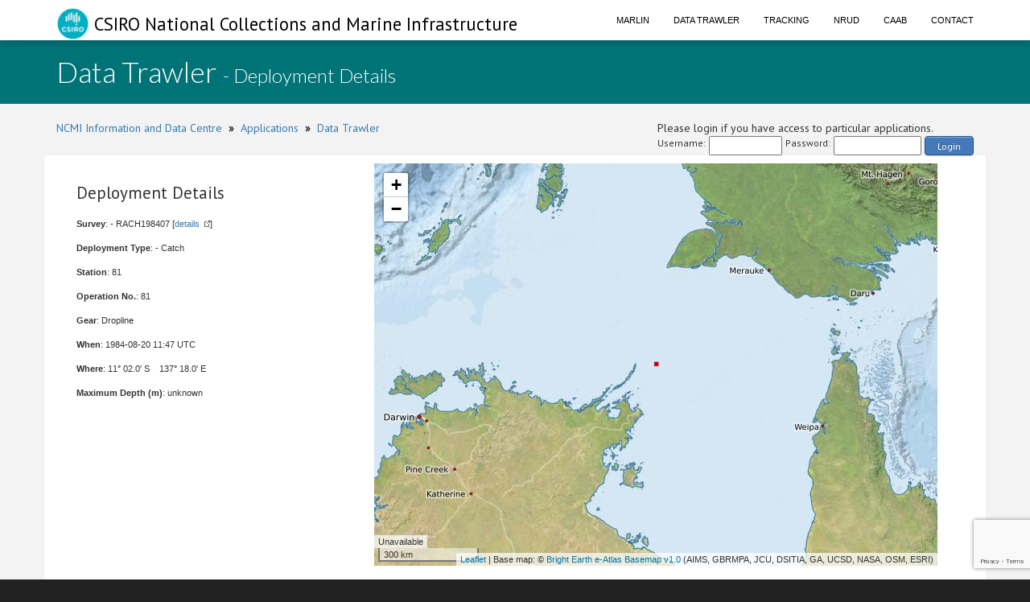

--- FILE ---
content_type: text/html;charset=UTF-8
request_url: https://www.cmar.csiro.au/data/trawler/deployment_details.cfm?deployment_id=31479
body_size: 10315
content:
<!doctype html>
<html lang="en">
<head>
<title>Data Trawler</title>
<meta name="viewport" content="width=device-width, initial-scale=1, shrink-to-fit=no">
<meta http-equiv="Content-Type" content="text/html; charset=UTF-8">
<link rel="stylesheet" href="/data/common/bootstrap3/css/bootstrap.css" />
<link rel="stylesheet" href="/data/common/web_media/idc/font-awesome.css" />
<link rel="stylesheet" href="/data/common/web_media/idc/style.css" />
<link rel="stylesheet" href="/data/common/web_media/idc/syntax.css" />
<link href="https://fonts.googleapis.com/css?family=Lato:400,300|PT+Sans" rel="stylesheet" type="text/css">
<link href="/data/common/web_media/css/trawler.css" rel="stylesheet" type="text/css">
<link href="/data/common/jquery/select2-4.0.7/css/select2.min.css" rel="stylesheet" type="text/css">
<link href="/data/common/jquery/select2-4.0.7/css/select2-bootstrap.min.css" rel="stylesheet" type="text/css">
<link href="/data/common/jquery/ui/jquery-ui-1.9.2.custom.css" rel="stylesheet" type="text/css">
<link href="/data/common/jquery/datatables/datatables.min.css" rel="stylesheet" type="text/css">
<script type="text/javascript" language="JavaScript" src="/data/common/jquery/jquery-1.10.2.min.js"></script>
<script type="text/javascript" language="JavaScript" src="/data/common/jquery/jquery.tablesorter.min.js"></script>
<script type="text/javascript" language="JavaScript" src="/data/common/jquery/ui/jquery-ui-1.9.2.custom.min.js"></script>
<script type="text/javascript" language="JavaScript" src="/data/common/jquery/jquery-ui-timepicker-addon.js"></script>
<script type="text/javascript" language="JavaScript" src="/data/common/jquery/jquery.shorten.1.0.js"></script>
<script type="text/javascript" language="JavaScript" src="/data/common/jquery/select2-4.0.7/js/select2.min.js"></script>
<script type="text/javascript" language="JavaScript" src="/data/common/jquery/jquery.chained.js"></script>
<script type="text/javascript" language="JavaScript" src="/data/common/jquery/datatables/datatables.min.js"></script>
<script src="/data/common/bootstrap3/js/bootstrap.js"></script>
<script src="/data/common/plotly.js-1.54.5/dist/plotly.min.js" charset="utf-8"></script>
<script src="https://www.google.com/recaptcha/api.js"></script>
<script>function onSubmit(token) {document.getElementById("login-process-form").submit();}</script>
<!-- Global site tag (gtag.js) - Google Analytics -->
<script async src="https://www.googletagmanager.com/gtag/js?id=UA-46122762-1"></script>
<script>
window.dataLayer = window.dataLayer || [];
function gtag(){dataLayer.push(arguments);}
gtag('js', new Date());
gtag('config', 'UA-46122762-1');
</script>
<!-- Global site tag (gtag.js) - Google Analytics -->
<script async src="https://www.googletagmanager.com/gtag/js?id=UA-46122762-7"></script>
<script>
window.dataLayer = window.dataLayer || [];
function gtag(){dataLayer.push(arguments);}
gtag('js', new Date());
gtag('config', 'UA-46122762-7');
</script>
<style type="text/css">
.left_col {float:left; width:500px; margin-left:10px}
.right_col {float:right; width:800px; margin-left:20px}
</style>
<style type="text/css">
img.tooltip_icon {border: none;}
/**
* Map Examples Specific
*/
.smallmap {
width: 700px;
height: 350px;
border: 1px solid #ccc;
}
.smallermap {
width: 500px;
height: 200px;
border: 1px solid #ccc;
}
.smallestmap {
width: 400px;
height: 200px;
border: 1px solid #ccc;
}
#tags {
display: none;
}
</style>
</head>
<body>
<div id="header">
<nav class="navbar navbar-fixed-top">
<div class="container">
<div class="navbar-header">
<a class="navbar-brand" href="https://research.csiro.au/ncmi-idc/">
<div id="logo"><img src="/data/common/web_media/icons/csiro_small_logo_plain.png"> CSIRO National Collections and Marine Infrastructure</div>
</a>
<button type="button" class="navbar-toggle collapsed" data-toggle="collapse" data-target="#navigationbar" aria-expanded="false">
<span class="sr-only">Toggle navigation</span>
<span class="icon-bar"></span>
<span class="icon-bar"></span>
<span class="icon-bar"></span>
</button>
</div>
<div class="collapse navbar-collapse" id="navigationbar">
<ul class="nav navbar-nav navbar-right">
<li><a title="Marlin metadata catalogue" href="https://marlin.csiro.au">Marlin</a></li>
<li><a title="Data Trawler - download marine data" href="/data/trawler/">Data Trawler</a></li>
<li><a title="Data Tracking" href="/data/tracking/">Tracking</a></li>
<li><a title="NRUD - Near Real-time Underway Data" href="/data/underway/">NRUD</a></li>
<li><a title="CAAB - marine taxonomic catalogue" href="/data/caab/">CAAB</a></li>
<li><a title="Send the Data Centre a request" href="/data/requests/">Contact</a></li>
</ul>
</div>
</div>
</nav>
</div>
<div id="title" class="container-fluid">
<div class="container">
<h1>
Data Trawler <span style="font-size:24px"> - Deployment Details</span>
</h1>
</div>
</div>
<div class="container" id="content">
<div>
<div class="pull-left">
<a href="https://research.csiro.au/ncmi-idc/">NCMI Information and Data Centre</a> &nbsp;<b>&raquo;</b>&nbsp; 
<a href="/data/">Applications</a>
&nbsp;<b>&raquo;</b>&nbsp; <a href="/data/trawler/">Data Trawler</a>
</div>
<div class="pull-right">
Please login if you have access to particular applications.
<span style="font-size:12px;">
<form id='login-process-form' action="/data/trawler/login_process.cfm" method="post" style="display:flex;"><div style="margin-right:4px;"> Username: </div><input name="username" type="text" size="12" style="margin-right:4px;"><div style="margin-right:4px;"> Password: </div><input name="password" type="password" size="15" style="margin-right:4px;" autocomplete="off"><button class="g-recaptcha button-link"
data-sitekey="6LeakuQZAAAAAE_YgqBDlbFYAuTgVRFSm_VO8HQN"
data-callback='onSubmit' data-action='login' id="use_now_utc">Login</button></form>
</span>
</div>
<div style="clear:both;"></div>
</div>
<div class="row">
<link rel="stylesheet" href="/data/common/leaflet/leaflet.css" />
<script src="/data/common/leaflet/leaflet.js"></script>
<link rel="stylesheet" href="/data/common/leaflet/L.Control.MousePosition.css" />
<script src="/data/common/leaflet/L.Control.MousePosition.js"></script>
<style type="text/css">
.left_col {float:left; width:350px; margin-left:10px}
.right_col {float:left; width:350px; margin-left:20px}
.spacer { clear : both; }
</style>
<style>
#map { height: 500px; width:700px;}
</style>
<div>
<div class="left_col">
<h3>Deployment Details</h3>
<p><b>Survey</b>: - RACH198407 [<a class="external" href="survey_details.cfm?survey=RACH198407">details</a>]</p>
<p><b>Deployment Type</b>: - Catch </p>
<p><b>Station</b>: 81</p>
<p><b>Operation No.</b>: 81</p>
<p><b>Gear</b>: Dropline</p>
<p><b>When</b>: 
1984-08-20 11:47
UTC
</p>
<p><b>Where</b>: 
11&deg; 02.0' S &nbsp;&nbsp;
137&deg; 18.0' E
</p>
<p><b>Maximum Depth (m)</b>: unknown</p>
</div>
<div class="right_col">
<div id="map"></div>
</div>
<div class="spacer"></div>
</div>
<div id="indent">
<h5>Gear used</h5>
<table class="data_border">
<tr><th>Net</th><th>Sample</th><th>Start</th><th>End</th><th>Start depth</th><th>End depth</th><th>Method</th><th>Effort</th></tr>
<tr>
<td> 
Dropline </td>
<td></td>
<td>1984-08-20 11:47</td>
<td></td>
<td></td>
<td></td>
<td>Drifting Gillnet</td>
<td> </td>
</tr>
</table>
</div>
<h4>Catch Composition</h4>
<div id="indent">
<table class="table">
<tr ><th>CAAB</th><Th>Taxa</th><th>Count</th> <th>Weight (kg)</th></tr>
<tr class="rowon">
<td><a href="/data/caab/taxon_report.cfm?caab_code=37441013">37441013</a> </td>
<td>
<i>Thunnus tonggol</i> </td>
<td>1</td>
<td></td>
</tr>
<tr class="rowon">
<td><a href="/data/caab/taxon_report.cfm?caab_code=37441012">37441012</a> </td>
<td>
<i>Rastrelliger kanagurta</i> </td>
<td>1</td>
<td></td>
</tr>
</table>
</div>
<h5>Deployment observations.</h5>
<div id="indent"><table><tr><td>Cloud cover:</td><td>Trace </td></tr><tr><td>Sea direction:</td><td>90 degrees</td></tr><tr><td>Wind direction:</td><td>90 degrees</td></tr><tr><td>Wind force:</td><td>Gentle Breeze </td></tr></table></div>
<script>
var map = L.map('map', {center: [-11.03333, 137.3], zoom:6, minZoom:3});
L.tileLayer.wms('https://www.cmar.csiro.au/geoserver/wms',{
layers:'ea-be:World_Bright-Earth-e-Atlas-basemap',
attribution: 'Base map: &copy; <a href="http://e-atlas.org.au/data/uuid/ac57aa5a-233b-4c2c-bd52-1fb40a31f639">Bright Earth e-Atlas Basemap v1.0</a> (AIMS, GBRMPA, JCU, DSITIA, GA, UCSD, NASA, OSM, ESRI)',
transparent: true}).addTo(map);
var greenIcon = new L.Icon({
iconUrl: 'https://raw.githubusercontent.com/pointhi/leaflet-color-markers/master/img/marker-icon-2x-green.png',
iconSize: [15, 30]
});
var greenIcon = new L.Icon({
// iconUrl: 'https://raw.githubusercontent.com/pointhi/leaflet-color-markers/master/img/marker-icon-2x-green.png',
iconUrl: '/data/common/web_media/icons/rbull[1].gif',
iconSize: [12, 12]
});
L.control.scale({imperial:false,maxWidth:200}).addTo(map);
L.control.mousePosition({numDigits:4}).addTo(map);
var marker = L.marker([-11.03333,137.3],{icon:greenIcon}).addTo(map);
</script>
</div>
<div class="pull-left">
<a href="https://research.csiro.au/ncmi-idc/">NCMI Information and Data Centre</a> &nbsp;<b>&raquo;</b>&nbsp;
<a href="/data/">Applications</a>
&nbsp;<b>&raquo;</b>&nbsp; <a href="/data/trawler/">Data Trawler</a>
</div>
</div>
<div id="footer_idc" class="container-fluid">
<div class="container">
<ul class="list-inline list-inline--generous content-area pull-left">
<li>
<a class="list-inline__item" href="http://www.csiro.au/en/About/Footer/Copyright"><span style="color:white;">Copyright</span></a>
</li>
<li>
<a class="list-inline__item" href="http://www.csiro.au/en/About/Footer/Legal-notice"><span style="color:white;">Legal notice and disclaimer</span></a>
</li>
<li>
<a class="list-inline__item" href="http://www.csiro.au/en/About/Access-to-information/Privacy"><span style="color:white;">Your privacy</span></a>
</li>
<li>
<a class="list-inline__item" href="http://www.csiro.au/en/About/Footer/Accessibility"><span style="color:white;">Accessibility</span></a>
</li>
<li class="list-inline__item">
<a class="list-inline__item" href="http://www.csiro.au/en/Contact"><span style="color:white;">CSIRO General enquires</span></a>
</li>
</ul>
</div>
</div>
</div>
</body>
</html>


--- FILE ---
content_type: text/html; charset=utf-8
request_url: https://www.google.com/recaptcha/api2/anchor?ar=1&k=6LeakuQZAAAAAE_YgqBDlbFYAuTgVRFSm_VO8HQN&co=aHR0cHM6Ly93d3cuY21hci5jc2lyby5hdTo0NDM.&hl=en&v=PoyoqOPhxBO7pBk68S4YbpHZ&size=invisible&sa=login&anchor-ms=20000&execute-ms=30000&cb=ufbrnwqfg9nc
body_size: 48968
content:
<!DOCTYPE HTML><html dir="ltr" lang="en"><head><meta http-equiv="Content-Type" content="text/html; charset=UTF-8">
<meta http-equiv="X-UA-Compatible" content="IE=edge">
<title>reCAPTCHA</title>
<style type="text/css">
/* cyrillic-ext */
@font-face {
  font-family: 'Roboto';
  font-style: normal;
  font-weight: 400;
  font-stretch: 100%;
  src: url(//fonts.gstatic.com/s/roboto/v48/KFO7CnqEu92Fr1ME7kSn66aGLdTylUAMa3GUBHMdazTgWw.woff2) format('woff2');
  unicode-range: U+0460-052F, U+1C80-1C8A, U+20B4, U+2DE0-2DFF, U+A640-A69F, U+FE2E-FE2F;
}
/* cyrillic */
@font-face {
  font-family: 'Roboto';
  font-style: normal;
  font-weight: 400;
  font-stretch: 100%;
  src: url(//fonts.gstatic.com/s/roboto/v48/KFO7CnqEu92Fr1ME7kSn66aGLdTylUAMa3iUBHMdazTgWw.woff2) format('woff2');
  unicode-range: U+0301, U+0400-045F, U+0490-0491, U+04B0-04B1, U+2116;
}
/* greek-ext */
@font-face {
  font-family: 'Roboto';
  font-style: normal;
  font-weight: 400;
  font-stretch: 100%;
  src: url(//fonts.gstatic.com/s/roboto/v48/KFO7CnqEu92Fr1ME7kSn66aGLdTylUAMa3CUBHMdazTgWw.woff2) format('woff2');
  unicode-range: U+1F00-1FFF;
}
/* greek */
@font-face {
  font-family: 'Roboto';
  font-style: normal;
  font-weight: 400;
  font-stretch: 100%;
  src: url(//fonts.gstatic.com/s/roboto/v48/KFO7CnqEu92Fr1ME7kSn66aGLdTylUAMa3-UBHMdazTgWw.woff2) format('woff2');
  unicode-range: U+0370-0377, U+037A-037F, U+0384-038A, U+038C, U+038E-03A1, U+03A3-03FF;
}
/* math */
@font-face {
  font-family: 'Roboto';
  font-style: normal;
  font-weight: 400;
  font-stretch: 100%;
  src: url(//fonts.gstatic.com/s/roboto/v48/KFO7CnqEu92Fr1ME7kSn66aGLdTylUAMawCUBHMdazTgWw.woff2) format('woff2');
  unicode-range: U+0302-0303, U+0305, U+0307-0308, U+0310, U+0312, U+0315, U+031A, U+0326-0327, U+032C, U+032F-0330, U+0332-0333, U+0338, U+033A, U+0346, U+034D, U+0391-03A1, U+03A3-03A9, U+03B1-03C9, U+03D1, U+03D5-03D6, U+03F0-03F1, U+03F4-03F5, U+2016-2017, U+2034-2038, U+203C, U+2040, U+2043, U+2047, U+2050, U+2057, U+205F, U+2070-2071, U+2074-208E, U+2090-209C, U+20D0-20DC, U+20E1, U+20E5-20EF, U+2100-2112, U+2114-2115, U+2117-2121, U+2123-214F, U+2190, U+2192, U+2194-21AE, U+21B0-21E5, U+21F1-21F2, U+21F4-2211, U+2213-2214, U+2216-22FF, U+2308-230B, U+2310, U+2319, U+231C-2321, U+2336-237A, U+237C, U+2395, U+239B-23B7, U+23D0, U+23DC-23E1, U+2474-2475, U+25AF, U+25B3, U+25B7, U+25BD, U+25C1, U+25CA, U+25CC, U+25FB, U+266D-266F, U+27C0-27FF, U+2900-2AFF, U+2B0E-2B11, U+2B30-2B4C, U+2BFE, U+3030, U+FF5B, U+FF5D, U+1D400-1D7FF, U+1EE00-1EEFF;
}
/* symbols */
@font-face {
  font-family: 'Roboto';
  font-style: normal;
  font-weight: 400;
  font-stretch: 100%;
  src: url(//fonts.gstatic.com/s/roboto/v48/KFO7CnqEu92Fr1ME7kSn66aGLdTylUAMaxKUBHMdazTgWw.woff2) format('woff2');
  unicode-range: U+0001-000C, U+000E-001F, U+007F-009F, U+20DD-20E0, U+20E2-20E4, U+2150-218F, U+2190, U+2192, U+2194-2199, U+21AF, U+21E6-21F0, U+21F3, U+2218-2219, U+2299, U+22C4-22C6, U+2300-243F, U+2440-244A, U+2460-24FF, U+25A0-27BF, U+2800-28FF, U+2921-2922, U+2981, U+29BF, U+29EB, U+2B00-2BFF, U+4DC0-4DFF, U+FFF9-FFFB, U+10140-1018E, U+10190-1019C, U+101A0, U+101D0-101FD, U+102E0-102FB, U+10E60-10E7E, U+1D2C0-1D2D3, U+1D2E0-1D37F, U+1F000-1F0FF, U+1F100-1F1AD, U+1F1E6-1F1FF, U+1F30D-1F30F, U+1F315, U+1F31C, U+1F31E, U+1F320-1F32C, U+1F336, U+1F378, U+1F37D, U+1F382, U+1F393-1F39F, U+1F3A7-1F3A8, U+1F3AC-1F3AF, U+1F3C2, U+1F3C4-1F3C6, U+1F3CA-1F3CE, U+1F3D4-1F3E0, U+1F3ED, U+1F3F1-1F3F3, U+1F3F5-1F3F7, U+1F408, U+1F415, U+1F41F, U+1F426, U+1F43F, U+1F441-1F442, U+1F444, U+1F446-1F449, U+1F44C-1F44E, U+1F453, U+1F46A, U+1F47D, U+1F4A3, U+1F4B0, U+1F4B3, U+1F4B9, U+1F4BB, U+1F4BF, U+1F4C8-1F4CB, U+1F4D6, U+1F4DA, U+1F4DF, U+1F4E3-1F4E6, U+1F4EA-1F4ED, U+1F4F7, U+1F4F9-1F4FB, U+1F4FD-1F4FE, U+1F503, U+1F507-1F50B, U+1F50D, U+1F512-1F513, U+1F53E-1F54A, U+1F54F-1F5FA, U+1F610, U+1F650-1F67F, U+1F687, U+1F68D, U+1F691, U+1F694, U+1F698, U+1F6AD, U+1F6B2, U+1F6B9-1F6BA, U+1F6BC, U+1F6C6-1F6CF, U+1F6D3-1F6D7, U+1F6E0-1F6EA, U+1F6F0-1F6F3, U+1F6F7-1F6FC, U+1F700-1F7FF, U+1F800-1F80B, U+1F810-1F847, U+1F850-1F859, U+1F860-1F887, U+1F890-1F8AD, U+1F8B0-1F8BB, U+1F8C0-1F8C1, U+1F900-1F90B, U+1F93B, U+1F946, U+1F984, U+1F996, U+1F9E9, U+1FA00-1FA6F, U+1FA70-1FA7C, U+1FA80-1FA89, U+1FA8F-1FAC6, U+1FACE-1FADC, U+1FADF-1FAE9, U+1FAF0-1FAF8, U+1FB00-1FBFF;
}
/* vietnamese */
@font-face {
  font-family: 'Roboto';
  font-style: normal;
  font-weight: 400;
  font-stretch: 100%;
  src: url(//fonts.gstatic.com/s/roboto/v48/KFO7CnqEu92Fr1ME7kSn66aGLdTylUAMa3OUBHMdazTgWw.woff2) format('woff2');
  unicode-range: U+0102-0103, U+0110-0111, U+0128-0129, U+0168-0169, U+01A0-01A1, U+01AF-01B0, U+0300-0301, U+0303-0304, U+0308-0309, U+0323, U+0329, U+1EA0-1EF9, U+20AB;
}
/* latin-ext */
@font-face {
  font-family: 'Roboto';
  font-style: normal;
  font-weight: 400;
  font-stretch: 100%;
  src: url(//fonts.gstatic.com/s/roboto/v48/KFO7CnqEu92Fr1ME7kSn66aGLdTylUAMa3KUBHMdazTgWw.woff2) format('woff2');
  unicode-range: U+0100-02BA, U+02BD-02C5, U+02C7-02CC, U+02CE-02D7, U+02DD-02FF, U+0304, U+0308, U+0329, U+1D00-1DBF, U+1E00-1E9F, U+1EF2-1EFF, U+2020, U+20A0-20AB, U+20AD-20C0, U+2113, U+2C60-2C7F, U+A720-A7FF;
}
/* latin */
@font-face {
  font-family: 'Roboto';
  font-style: normal;
  font-weight: 400;
  font-stretch: 100%;
  src: url(//fonts.gstatic.com/s/roboto/v48/KFO7CnqEu92Fr1ME7kSn66aGLdTylUAMa3yUBHMdazQ.woff2) format('woff2');
  unicode-range: U+0000-00FF, U+0131, U+0152-0153, U+02BB-02BC, U+02C6, U+02DA, U+02DC, U+0304, U+0308, U+0329, U+2000-206F, U+20AC, U+2122, U+2191, U+2193, U+2212, U+2215, U+FEFF, U+FFFD;
}
/* cyrillic-ext */
@font-face {
  font-family: 'Roboto';
  font-style: normal;
  font-weight: 500;
  font-stretch: 100%;
  src: url(//fonts.gstatic.com/s/roboto/v48/KFO7CnqEu92Fr1ME7kSn66aGLdTylUAMa3GUBHMdazTgWw.woff2) format('woff2');
  unicode-range: U+0460-052F, U+1C80-1C8A, U+20B4, U+2DE0-2DFF, U+A640-A69F, U+FE2E-FE2F;
}
/* cyrillic */
@font-face {
  font-family: 'Roboto';
  font-style: normal;
  font-weight: 500;
  font-stretch: 100%;
  src: url(//fonts.gstatic.com/s/roboto/v48/KFO7CnqEu92Fr1ME7kSn66aGLdTylUAMa3iUBHMdazTgWw.woff2) format('woff2');
  unicode-range: U+0301, U+0400-045F, U+0490-0491, U+04B0-04B1, U+2116;
}
/* greek-ext */
@font-face {
  font-family: 'Roboto';
  font-style: normal;
  font-weight: 500;
  font-stretch: 100%;
  src: url(//fonts.gstatic.com/s/roboto/v48/KFO7CnqEu92Fr1ME7kSn66aGLdTylUAMa3CUBHMdazTgWw.woff2) format('woff2');
  unicode-range: U+1F00-1FFF;
}
/* greek */
@font-face {
  font-family: 'Roboto';
  font-style: normal;
  font-weight: 500;
  font-stretch: 100%;
  src: url(//fonts.gstatic.com/s/roboto/v48/KFO7CnqEu92Fr1ME7kSn66aGLdTylUAMa3-UBHMdazTgWw.woff2) format('woff2');
  unicode-range: U+0370-0377, U+037A-037F, U+0384-038A, U+038C, U+038E-03A1, U+03A3-03FF;
}
/* math */
@font-face {
  font-family: 'Roboto';
  font-style: normal;
  font-weight: 500;
  font-stretch: 100%;
  src: url(//fonts.gstatic.com/s/roboto/v48/KFO7CnqEu92Fr1ME7kSn66aGLdTylUAMawCUBHMdazTgWw.woff2) format('woff2');
  unicode-range: U+0302-0303, U+0305, U+0307-0308, U+0310, U+0312, U+0315, U+031A, U+0326-0327, U+032C, U+032F-0330, U+0332-0333, U+0338, U+033A, U+0346, U+034D, U+0391-03A1, U+03A3-03A9, U+03B1-03C9, U+03D1, U+03D5-03D6, U+03F0-03F1, U+03F4-03F5, U+2016-2017, U+2034-2038, U+203C, U+2040, U+2043, U+2047, U+2050, U+2057, U+205F, U+2070-2071, U+2074-208E, U+2090-209C, U+20D0-20DC, U+20E1, U+20E5-20EF, U+2100-2112, U+2114-2115, U+2117-2121, U+2123-214F, U+2190, U+2192, U+2194-21AE, U+21B0-21E5, U+21F1-21F2, U+21F4-2211, U+2213-2214, U+2216-22FF, U+2308-230B, U+2310, U+2319, U+231C-2321, U+2336-237A, U+237C, U+2395, U+239B-23B7, U+23D0, U+23DC-23E1, U+2474-2475, U+25AF, U+25B3, U+25B7, U+25BD, U+25C1, U+25CA, U+25CC, U+25FB, U+266D-266F, U+27C0-27FF, U+2900-2AFF, U+2B0E-2B11, U+2B30-2B4C, U+2BFE, U+3030, U+FF5B, U+FF5D, U+1D400-1D7FF, U+1EE00-1EEFF;
}
/* symbols */
@font-face {
  font-family: 'Roboto';
  font-style: normal;
  font-weight: 500;
  font-stretch: 100%;
  src: url(//fonts.gstatic.com/s/roboto/v48/KFO7CnqEu92Fr1ME7kSn66aGLdTylUAMaxKUBHMdazTgWw.woff2) format('woff2');
  unicode-range: U+0001-000C, U+000E-001F, U+007F-009F, U+20DD-20E0, U+20E2-20E4, U+2150-218F, U+2190, U+2192, U+2194-2199, U+21AF, U+21E6-21F0, U+21F3, U+2218-2219, U+2299, U+22C4-22C6, U+2300-243F, U+2440-244A, U+2460-24FF, U+25A0-27BF, U+2800-28FF, U+2921-2922, U+2981, U+29BF, U+29EB, U+2B00-2BFF, U+4DC0-4DFF, U+FFF9-FFFB, U+10140-1018E, U+10190-1019C, U+101A0, U+101D0-101FD, U+102E0-102FB, U+10E60-10E7E, U+1D2C0-1D2D3, U+1D2E0-1D37F, U+1F000-1F0FF, U+1F100-1F1AD, U+1F1E6-1F1FF, U+1F30D-1F30F, U+1F315, U+1F31C, U+1F31E, U+1F320-1F32C, U+1F336, U+1F378, U+1F37D, U+1F382, U+1F393-1F39F, U+1F3A7-1F3A8, U+1F3AC-1F3AF, U+1F3C2, U+1F3C4-1F3C6, U+1F3CA-1F3CE, U+1F3D4-1F3E0, U+1F3ED, U+1F3F1-1F3F3, U+1F3F5-1F3F7, U+1F408, U+1F415, U+1F41F, U+1F426, U+1F43F, U+1F441-1F442, U+1F444, U+1F446-1F449, U+1F44C-1F44E, U+1F453, U+1F46A, U+1F47D, U+1F4A3, U+1F4B0, U+1F4B3, U+1F4B9, U+1F4BB, U+1F4BF, U+1F4C8-1F4CB, U+1F4D6, U+1F4DA, U+1F4DF, U+1F4E3-1F4E6, U+1F4EA-1F4ED, U+1F4F7, U+1F4F9-1F4FB, U+1F4FD-1F4FE, U+1F503, U+1F507-1F50B, U+1F50D, U+1F512-1F513, U+1F53E-1F54A, U+1F54F-1F5FA, U+1F610, U+1F650-1F67F, U+1F687, U+1F68D, U+1F691, U+1F694, U+1F698, U+1F6AD, U+1F6B2, U+1F6B9-1F6BA, U+1F6BC, U+1F6C6-1F6CF, U+1F6D3-1F6D7, U+1F6E0-1F6EA, U+1F6F0-1F6F3, U+1F6F7-1F6FC, U+1F700-1F7FF, U+1F800-1F80B, U+1F810-1F847, U+1F850-1F859, U+1F860-1F887, U+1F890-1F8AD, U+1F8B0-1F8BB, U+1F8C0-1F8C1, U+1F900-1F90B, U+1F93B, U+1F946, U+1F984, U+1F996, U+1F9E9, U+1FA00-1FA6F, U+1FA70-1FA7C, U+1FA80-1FA89, U+1FA8F-1FAC6, U+1FACE-1FADC, U+1FADF-1FAE9, U+1FAF0-1FAF8, U+1FB00-1FBFF;
}
/* vietnamese */
@font-face {
  font-family: 'Roboto';
  font-style: normal;
  font-weight: 500;
  font-stretch: 100%;
  src: url(//fonts.gstatic.com/s/roboto/v48/KFO7CnqEu92Fr1ME7kSn66aGLdTylUAMa3OUBHMdazTgWw.woff2) format('woff2');
  unicode-range: U+0102-0103, U+0110-0111, U+0128-0129, U+0168-0169, U+01A0-01A1, U+01AF-01B0, U+0300-0301, U+0303-0304, U+0308-0309, U+0323, U+0329, U+1EA0-1EF9, U+20AB;
}
/* latin-ext */
@font-face {
  font-family: 'Roboto';
  font-style: normal;
  font-weight: 500;
  font-stretch: 100%;
  src: url(//fonts.gstatic.com/s/roboto/v48/KFO7CnqEu92Fr1ME7kSn66aGLdTylUAMa3KUBHMdazTgWw.woff2) format('woff2');
  unicode-range: U+0100-02BA, U+02BD-02C5, U+02C7-02CC, U+02CE-02D7, U+02DD-02FF, U+0304, U+0308, U+0329, U+1D00-1DBF, U+1E00-1E9F, U+1EF2-1EFF, U+2020, U+20A0-20AB, U+20AD-20C0, U+2113, U+2C60-2C7F, U+A720-A7FF;
}
/* latin */
@font-face {
  font-family: 'Roboto';
  font-style: normal;
  font-weight: 500;
  font-stretch: 100%;
  src: url(//fonts.gstatic.com/s/roboto/v48/KFO7CnqEu92Fr1ME7kSn66aGLdTylUAMa3yUBHMdazQ.woff2) format('woff2');
  unicode-range: U+0000-00FF, U+0131, U+0152-0153, U+02BB-02BC, U+02C6, U+02DA, U+02DC, U+0304, U+0308, U+0329, U+2000-206F, U+20AC, U+2122, U+2191, U+2193, U+2212, U+2215, U+FEFF, U+FFFD;
}
/* cyrillic-ext */
@font-face {
  font-family: 'Roboto';
  font-style: normal;
  font-weight: 900;
  font-stretch: 100%;
  src: url(//fonts.gstatic.com/s/roboto/v48/KFO7CnqEu92Fr1ME7kSn66aGLdTylUAMa3GUBHMdazTgWw.woff2) format('woff2');
  unicode-range: U+0460-052F, U+1C80-1C8A, U+20B4, U+2DE0-2DFF, U+A640-A69F, U+FE2E-FE2F;
}
/* cyrillic */
@font-face {
  font-family: 'Roboto';
  font-style: normal;
  font-weight: 900;
  font-stretch: 100%;
  src: url(//fonts.gstatic.com/s/roboto/v48/KFO7CnqEu92Fr1ME7kSn66aGLdTylUAMa3iUBHMdazTgWw.woff2) format('woff2');
  unicode-range: U+0301, U+0400-045F, U+0490-0491, U+04B0-04B1, U+2116;
}
/* greek-ext */
@font-face {
  font-family: 'Roboto';
  font-style: normal;
  font-weight: 900;
  font-stretch: 100%;
  src: url(//fonts.gstatic.com/s/roboto/v48/KFO7CnqEu92Fr1ME7kSn66aGLdTylUAMa3CUBHMdazTgWw.woff2) format('woff2');
  unicode-range: U+1F00-1FFF;
}
/* greek */
@font-face {
  font-family: 'Roboto';
  font-style: normal;
  font-weight: 900;
  font-stretch: 100%;
  src: url(//fonts.gstatic.com/s/roboto/v48/KFO7CnqEu92Fr1ME7kSn66aGLdTylUAMa3-UBHMdazTgWw.woff2) format('woff2');
  unicode-range: U+0370-0377, U+037A-037F, U+0384-038A, U+038C, U+038E-03A1, U+03A3-03FF;
}
/* math */
@font-face {
  font-family: 'Roboto';
  font-style: normal;
  font-weight: 900;
  font-stretch: 100%;
  src: url(//fonts.gstatic.com/s/roboto/v48/KFO7CnqEu92Fr1ME7kSn66aGLdTylUAMawCUBHMdazTgWw.woff2) format('woff2');
  unicode-range: U+0302-0303, U+0305, U+0307-0308, U+0310, U+0312, U+0315, U+031A, U+0326-0327, U+032C, U+032F-0330, U+0332-0333, U+0338, U+033A, U+0346, U+034D, U+0391-03A1, U+03A3-03A9, U+03B1-03C9, U+03D1, U+03D5-03D6, U+03F0-03F1, U+03F4-03F5, U+2016-2017, U+2034-2038, U+203C, U+2040, U+2043, U+2047, U+2050, U+2057, U+205F, U+2070-2071, U+2074-208E, U+2090-209C, U+20D0-20DC, U+20E1, U+20E5-20EF, U+2100-2112, U+2114-2115, U+2117-2121, U+2123-214F, U+2190, U+2192, U+2194-21AE, U+21B0-21E5, U+21F1-21F2, U+21F4-2211, U+2213-2214, U+2216-22FF, U+2308-230B, U+2310, U+2319, U+231C-2321, U+2336-237A, U+237C, U+2395, U+239B-23B7, U+23D0, U+23DC-23E1, U+2474-2475, U+25AF, U+25B3, U+25B7, U+25BD, U+25C1, U+25CA, U+25CC, U+25FB, U+266D-266F, U+27C0-27FF, U+2900-2AFF, U+2B0E-2B11, U+2B30-2B4C, U+2BFE, U+3030, U+FF5B, U+FF5D, U+1D400-1D7FF, U+1EE00-1EEFF;
}
/* symbols */
@font-face {
  font-family: 'Roboto';
  font-style: normal;
  font-weight: 900;
  font-stretch: 100%;
  src: url(//fonts.gstatic.com/s/roboto/v48/KFO7CnqEu92Fr1ME7kSn66aGLdTylUAMaxKUBHMdazTgWw.woff2) format('woff2');
  unicode-range: U+0001-000C, U+000E-001F, U+007F-009F, U+20DD-20E0, U+20E2-20E4, U+2150-218F, U+2190, U+2192, U+2194-2199, U+21AF, U+21E6-21F0, U+21F3, U+2218-2219, U+2299, U+22C4-22C6, U+2300-243F, U+2440-244A, U+2460-24FF, U+25A0-27BF, U+2800-28FF, U+2921-2922, U+2981, U+29BF, U+29EB, U+2B00-2BFF, U+4DC0-4DFF, U+FFF9-FFFB, U+10140-1018E, U+10190-1019C, U+101A0, U+101D0-101FD, U+102E0-102FB, U+10E60-10E7E, U+1D2C0-1D2D3, U+1D2E0-1D37F, U+1F000-1F0FF, U+1F100-1F1AD, U+1F1E6-1F1FF, U+1F30D-1F30F, U+1F315, U+1F31C, U+1F31E, U+1F320-1F32C, U+1F336, U+1F378, U+1F37D, U+1F382, U+1F393-1F39F, U+1F3A7-1F3A8, U+1F3AC-1F3AF, U+1F3C2, U+1F3C4-1F3C6, U+1F3CA-1F3CE, U+1F3D4-1F3E0, U+1F3ED, U+1F3F1-1F3F3, U+1F3F5-1F3F7, U+1F408, U+1F415, U+1F41F, U+1F426, U+1F43F, U+1F441-1F442, U+1F444, U+1F446-1F449, U+1F44C-1F44E, U+1F453, U+1F46A, U+1F47D, U+1F4A3, U+1F4B0, U+1F4B3, U+1F4B9, U+1F4BB, U+1F4BF, U+1F4C8-1F4CB, U+1F4D6, U+1F4DA, U+1F4DF, U+1F4E3-1F4E6, U+1F4EA-1F4ED, U+1F4F7, U+1F4F9-1F4FB, U+1F4FD-1F4FE, U+1F503, U+1F507-1F50B, U+1F50D, U+1F512-1F513, U+1F53E-1F54A, U+1F54F-1F5FA, U+1F610, U+1F650-1F67F, U+1F687, U+1F68D, U+1F691, U+1F694, U+1F698, U+1F6AD, U+1F6B2, U+1F6B9-1F6BA, U+1F6BC, U+1F6C6-1F6CF, U+1F6D3-1F6D7, U+1F6E0-1F6EA, U+1F6F0-1F6F3, U+1F6F7-1F6FC, U+1F700-1F7FF, U+1F800-1F80B, U+1F810-1F847, U+1F850-1F859, U+1F860-1F887, U+1F890-1F8AD, U+1F8B0-1F8BB, U+1F8C0-1F8C1, U+1F900-1F90B, U+1F93B, U+1F946, U+1F984, U+1F996, U+1F9E9, U+1FA00-1FA6F, U+1FA70-1FA7C, U+1FA80-1FA89, U+1FA8F-1FAC6, U+1FACE-1FADC, U+1FADF-1FAE9, U+1FAF0-1FAF8, U+1FB00-1FBFF;
}
/* vietnamese */
@font-face {
  font-family: 'Roboto';
  font-style: normal;
  font-weight: 900;
  font-stretch: 100%;
  src: url(//fonts.gstatic.com/s/roboto/v48/KFO7CnqEu92Fr1ME7kSn66aGLdTylUAMa3OUBHMdazTgWw.woff2) format('woff2');
  unicode-range: U+0102-0103, U+0110-0111, U+0128-0129, U+0168-0169, U+01A0-01A1, U+01AF-01B0, U+0300-0301, U+0303-0304, U+0308-0309, U+0323, U+0329, U+1EA0-1EF9, U+20AB;
}
/* latin-ext */
@font-face {
  font-family: 'Roboto';
  font-style: normal;
  font-weight: 900;
  font-stretch: 100%;
  src: url(//fonts.gstatic.com/s/roboto/v48/KFO7CnqEu92Fr1ME7kSn66aGLdTylUAMa3KUBHMdazTgWw.woff2) format('woff2');
  unicode-range: U+0100-02BA, U+02BD-02C5, U+02C7-02CC, U+02CE-02D7, U+02DD-02FF, U+0304, U+0308, U+0329, U+1D00-1DBF, U+1E00-1E9F, U+1EF2-1EFF, U+2020, U+20A0-20AB, U+20AD-20C0, U+2113, U+2C60-2C7F, U+A720-A7FF;
}
/* latin */
@font-face {
  font-family: 'Roboto';
  font-style: normal;
  font-weight: 900;
  font-stretch: 100%;
  src: url(//fonts.gstatic.com/s/roboto/v48/KFO7CnqEu92Fr1ME7kSn66aGLdTylUAMa3yUBHMdazQ.woff2) format('woff2');
  unicode-range: U+0000-00FF, U+0131, U+0152-0153, U+02BB-02BC, U+02C6, U+02DA, U+02DC, U+0304, U+0308, U+0329, U+2000-206F, U+20AC, U+2122, U+2191, U+2193, U+2212, U+2215, U+FEFF, U+FFFD;
}

</style>
<link rel="stylesheet" type="text/css" href="https://www.gstatic.com/recaptcha/releases/PoyoqOPhxBO7pBk68S4YbpHZ/styles__ltr.css">
<script nonce="AkpijPUBaAgbiTrn4EKZfA" type="text/javascript">window['__recaptcha_api'] = 'https://www.google.com/recaptcha/api2/';</script>
<script type="text/javascript" src="https://www.gstatic.com/recaptcha/releases/PoyoqOPhxBO7pBk68S4YbpHZ/recaptcha__en.js" nonce="AkpijPUBaAgbiTrn4EKZfA">
      
    </script></head>
<body><div id="rc-anchor-alert" class="rc-anchor-alert"></div>
<input type="hidden" id="recaptcha-token" value="[base64]">
<script type="text/javascript" nonce="AkpijPUBaAgbiTrn4EKZfA">
      recaptcha.anchor.Main.init("[\x22ainput\x22,[\x22bgdata\x22,\x22\x22,\[base64]/[base64]/[base64]/bmV3IHJbeF0oY1swXSk6RT09Mj9uZXcgclt4XShjWzBdLGNbMV0pOkU9PTM/bmV3IHJbeF0oY1swXSxjWzFdLGNbMl0pOkU9PTQ/[base64]/[base64]/[base64]/[base64]/[base64]/[base64]/[base64]/[base64]\x22,\[base64]\x22,\[base64]/w57DicKfw47Ci8OQO8KYRQHCtFDDhcOQwojCp8O1w6XCsMKXA8OPw6k3XkFFNVDDkcO5KcOAwo9Iw6YKw6/DtsKOw6ccwp7DmcKVa8Ouw4Bhw48XC8OwbzTCu3/Cq29Xw6TCn8K5DCvCrlEJPlHCi8KKYsO2wq1Ew6PDksOzOiRzM8OZNnF8VsOsWXzDoixiw4HCs2dhwqTCihvCvS4FwrQ7wrvDpcO2woDClBMuS8O0QcKbTyNFUjTDqg7ChMKOwrHDpD1Lw4LDk8K8P8KRKcOGUMKnwqnCj13DrMOaw49Nw5F3wpnClh/[base64]/woPDjcOkKMKtw6vCosKZw4VWQnFRwqbCjybCicKiwrLCr8KBHMOOwqXCvSFqw5DCnWgAwpfCol4xwqE7wpPDhnEVwrEnw43Ct8O5ZTHDjmrCnSHCmAMEw7LDs2PDvhTDiEfCp8K9w4DCmUYbesOVwo/[base64]/DlUTCucKqw7/[base64]/CnMK3wr59UsKTLnTCiF4zw5HDk8OsdcK0wox0DMOPwoFeOsOTw7cUFsKvBcOLWDtjw5HDqgvDlMOOE8Kzwq7CuMOUwq5Tw6/[base64]/CkMK1wq4FMsK+wq7DpjoBwpo8anXCj2orw4ZJCjNNQw3DjzpEM0BwwpRCw6dvwqLCi8O5wqbCpUPDnCYow7bCg1wVCljCpMKLfBgnwqolfBXDocOcwpjDszjDpsKIwoAhw5jDrsO3S8K6w4IXw4zDq8OkfsK1A8Kvw6/CrFnCqMOmesOtw7xWw6oQQMOiw5hHwpBzw6bCmyTDgnbCo1k/OcO8csK+dcKfw5ApHHAmP8OrYG7CmX1FPsK5w6Y9JDBqwrrDpmbCqMKwb8Kvw5rDo1vDpcKTw6rCsk5Sw5/ChFnCssOKw5FzSMKVasOQw6vCgGl7EMOVwrg2U8Orw6Fgw55kAUUrwrjCnMO/w6w8T8KOwoXCsjJIGMKww4UxdsKXwpEMW8OawrPCvzbDg8OaEMOJMlzDtTkkw4vColzDl3cRw7k5ahR1axgBw5oYP0Bmw4vCmiZ6BMO1T8KRCgd8EhLDh8Klwo51wrPDh2YmwoXCoABlNsK+bMKGRnvCmk/Dk8KbMcKLwpPDo8OwPMKKYcKZDjEjw4dzwr7CpARBW8OvwoYKwq7CpcKDOSDDh8OiwqdfAF7Cog18woTDvW/[base64]/XmPDi8OTWB7DqcOUwoA6w4RjRsOXRAtZUMOANUldw4RcwoIAw4vDp8OKwrABGSRGwq9QKcOqw47Cm39KSQJSw4BMEzDCnMOEwpkAwoQ4wpLDmsKew5FswoxHwrHCtcKIwqTDrRbDtsO6LQdTLGVuwrBmwrJLZ8Otw6fCkXkGKU/DvcK1woQewrkIUcOvwrlhJi3CrS1mw55xw4/[base64]/wrjCnsK5YQNPQcOhwrwDwroIQcOdw7g6w4ocUcOCw68pwq1HUMOnwr0awoDCryLDnQXCncO2w7BBw6TDsCbDj1x+ZMKcw4pEwr/Cg8Kfw57Dn0PDjsKAw6B4GBDCk8Ofw7LCjlLDlsO8w7fDhB/[base64]/w5vCrnIHwrjCv8K8asO6wqLDmE8wKhDCnsKEw6XCucK8YilSRTU5csO3wofCi8K/[base64]/CjsKUKMKpw5LDv1lcw4cNw6Y/[base64]/[base64]/DjcKFw5vDsy45KF7Cm1QVwp3CmcOvBgnCtMOKbsK0HcO6wpTDtRFow6vCkHMvNFXDgsK3VXhOeglSwolHw4Z3BMKVUcKBezgjIgvDs8OWVRQjwqwAw6p3TcOyUUc5wpzDrT5Fw77Cunp5wq7CqcKISSBSSWI9JgM4w5zDq8O/wppNwrLDjxXDvMKjI8KBclLDiMKIZcKQwoDCtjzCrsOVb8OoTHzCoS3DocOwIHLCuH/DpsKMdsKxEXkETHoQClnCgMOQw5UDwo1aBgghw5/Cj8KNw4TDj8Ohw4LCgAkvOMOREyzDsi1rw6XCscOPEcODwpTDgSDDqcKXwoxWMsK7wrXDjcO9ZwAwO8KLw7/CkFIqTmZiw7HDtsKww45LdBnDrcOsw6zDpsKrw7bCoT0awqhWwrTDk0/DqcO2XyxDAnFGwrl+esOsw41KdC/[base64]/ClRrDmMKSOGZAwoY1NmLCkF8yw7LDsDvDjsKLBS7CqcOAw6QYNcOZPsOUVELCjgEOwqTCgDPDs8Kmw7/[base64]/DmMORTm9/RnzCssO0woPCrVfDtxcOJzHDncOKb8OKw4BafcKBw7PDlcKaIMKDcMOAwrYew4FAw4p/wqzCu2jCvlcaSMKUw5x8w5dKAXx+wq8EwoDDicK7w6rDtXtBYMKqw4vCkVdLwpjDl8OyW8OdblDCvAnDuCHCrsKtfkLDvcO+VMO1w4FJdSwxOiXDoMKYYSzDllYjITVFBX/CoXTDncKZEsOmecKwVHjDnw/CjiTCsnhBwqYPVMOGW8OOwoTCk0kNSkrCuMKiEAdfw7VSwq97w70iaHE2wpB8bHDDpwvDsHNRwr/DpMOQwrZ+wqLDpMOmTCkyCsKMK8O2wr1WEsORw5Z/[base64]/CqMKpEcO2NsK1w4U7cGhiwqxqHcOwLih5CW3CscO4w6h0Snhrwrdywp/DkCHDtcO+w57Cp0o6Bkp9ek1IwpZRwpEGw445OsKMasOYbMOsf3JeGxnCnUZCdMOkSzg+wqvCilZKwqTDmhXChTXDiMOPwqHClsODEsOxYcKJbGvDonrClMOjw47DqcOhPw/[base64]/[base64]/DnsORRB3DlRZAwo4uNsOMeWvDp0PCoX5JHsOFFR3CoDVyw7/DljQMw5/DvFLCu0sxwqBTVwohwoAZwqNhQRfDoGNFVcOfw7ctwo3Dq8KiIMKjYcKTw6rDs8OCekxEw7nDk8KGw6ZBw63Cq1nCr8O3w69Ewr5aw7PDncOJwrcecBzCgAgnwqYHw5LDjMOCwrEyEHZGwqhcw6/DnyTCn8OOw5N9wqpYwpgmU8KNwq7DtnI2wqAMOmcwwpjDg07CjFcow7A5w4/[base64]/[base64]/[base64]/[base64]/[base64]/U280wo0iM8OJa8KDw7w6RxPDlmY9w4zCiMKLdW1SLWfCvcONV8ONwqjCiMK/McK7w5YKb8OpfC7Dg1vDt8Kmd8Oow4TCmcK/wqNyTgEGw6Z2UW7DgsO5w4FaITXDjCrCrsK/[base64]/wpLDqcKswqViYcKLw7PDgAHDqA3CpnNbMsKBw7fCvD/Cl8KwOcOjE8Kbw6p5woROJyZ1LFbDjMOfNDHDpcOUworChsORFmAFasKFw5YrwonCgEB3eC0dwrQ4w6svIyVwQMO5wr1FYH7CkGTCnj0XwqfDpMO1w4k7w53DqC90w6/CjMKkPcOwHCUdUlYPw5zCrRvDgFVETFTDk8O8U8K2w54nw5hDJcK1w6XDlwTDv0xjw5IEL8OpdsKcwp/CvBZGw7peZSzCgsKlw5bDhh7DlcOTw6IKw6sCCQzCkmkKLkbDi3fDp8KgP8KMcMKEwqLCncKhwpJYFsKfwr5Se1vDv8KBOwzDvGVKK03DmMOawpTDssOxwpYhwpjCtMKowqR7w7VlwrY6w57CtCF4w5MywohSw4kSeMK/WMKcb8Kiw7wtAsK6wplzV8OTw5EKwohvwrQgw7zCkMOgPsOjwqjCpysSwrxaw7sCAC54w7/Cm8KcwqbDvhXCpcOGIMOcw6kiLMOnwpZScUHCisOswqjCqhTCmsK3LMKswoHDuFrCtcKVwqQ/wrXDuhNbRiQlc8Kdwqs+wqvCoMK0K8OYwo7DvsOgwqDCmMO4dngCM8OPVMKCbVs0IGbDsXBewqFKT37Dt8O7DMK1DcOYwpsgwpjDoTZXwoTDkMK4YsK+dwbDlMO7w6JwKDbDj8K3WVFRwpIkTsOFw7cRw4bCqD3CqS/DmSnDnMOsYcKLwqPCsnvDssKDwqrCkmdfHMKwHcKJw4zDt3DDscKtR8Kaw5jCjsK4AAVfwpPCk1TDvBLDqXljXcOLRHR3ZcK3w5nCq8K9YEfCol/DjyTCt8OiwqBfwr8HV8ORw5zDicOXw5EFwo5iAsOSCGNlwq5xXG3Dq8OteMOkw7HCq2Y4PAfDgQvDr8KMw7/CmsORwonDmHQ9w4LDqWfCiMOOw4oNw7vCiit2CcOcMMKWwrrDvsO5ISXCikVvw5PCg8KTwqF0w4LDrEvCksKdACZGJyk9Kz0eV8Olw6bCjFsJbsOBw45rM8KjbkvCpMOiwqvCqMOwwphAMUc/[base64]/DlQHCjSBxw65UEcOxPEhmbcOUwpnCo2dSwoZkwr7CkiN1w77Dv0ZKeBHCvsO2woUeVcO+wp3CoMOMwpgMLRHDpjwxPypeW8OwdDB6f0LDscOHWCEreHxhwobCu8OTwqTDvcOHdXwXfMOUwpI7wr1Bw4nDicO+YxXDugRJXcOCVSHCjsKDfhPDocOdE8K8w61Iwr/DpR3DgWLCpB/Cjl/CkkbDv8KrahwLwpIqw64ZCsKbasKIZg53IDTCozXDlgvDoH7Dp07DpsOwwoMVwpvCrMKvNHzDny7Cs8K0ejDDkWbDkcK9w6szNcKdNhE4w5jClznDlBTCvsKPWsO7w7TDtD8EHEDCmTXCmCbCjzFRIDzCg8OOwq8hw43CpsKbZB/CoxVHLkzDrsKXwoPDtGLDisOaBQ3DrMKVMX1+w5FAw77CrsKPSWDClMO2ZC8HAsKXZBXCgyvDjsOiAmXCrTM1LcKswqLChMKfe8OPw4TDqAlMwqdOwqhoFT3CpcOmL8KjwpRSPGtjGzBoDMKgG2JtdjrCrgd5QRk7w5TDrh/CnMKBw4PDrMO7w5AffgzChsKBwoBNRzvCicOrXApRwq8IYm9kNcOqw53DhMKJw4V+w7QsRnzCsHV6IcKow7FxXsKqw78+wq5Ib8KJwqgAEgAyw7Bhd8K7wpBqworCoMK7HlXCmMKoaithw4UWw79NewDCt8OzHkPDt0I0FjAsWiMPwoBOHSDDjj/[base64]/DrhHDiMKwejZBZsK+w7LDimkxw5bCvMKOU8KRwqPDqMO7w7VAwqXDtMKOZW/CpGJywpvDnMOpw7UBYVvDgcO1U8K5w4lGFcKNw6TDsMOqw4PCqMOYE8KfwpTDn8KaQTofUC50Y3QYwp4TcTJTGFcWBsKeI8OgRSnDq8OnUCodw7vDugfCmMKHF8OYS8OFwpXCq3kNRiltw4pxRcOcw49GXsOFw5/DuhPCgyIDwqvDsWp0wqxKClpqw7DCt8OOLV7DicKNOMOJTcKLLsKewrzCkifDscK1I8K9CGbDoX/Cp8OkwrnDtAhWUcKLwqFlMFh1U3XCr1ZmfcKaw6J4wpVYZxHCrD/[base64]/DpcKdbAjCtXbDqD3DpTx4w6Mww7DCnCR3w6PCoQ9gAXjCmjguaUPDmyUBw4XDqsOBMsOuw5XChsK/HcOvKcKTw65qwpBKwoPCrAXCgS45wrPCiyZlwrTCiCbDmcOjMcOQOXxEPsK5JAcDw5zCpcOEw7gAGMKGYDHCsDXCimrChcKvLVVif8OVw53ChwTCv8O+w7HDr2JMWFzCj8O9wrLCrMOywpTChihNwpLDscOfwqVNw7cDwoQWX38bw4rDgsKsHg7Ct8OeYzbDhx/DgMKwIEpWw5o0w5AbwpR/w4nDpi0xw7A8PMO/w4I8wpLDhydPHsOlwoLDpsK/[base64]/CqELCqyljw5tbw7Q7CH7ChlzCiWYDN8Omw44CWF3CksOzQcKQKMKXB8KSJ8OkwoPDr2XCoV/[base64]/NcKzw5vDiWl+wqojH8OPZH3DhiBiwrwbHmlSwonCgnFaecKnSMKMIMKhE8OQN2XCtAfCn8OiP8KveS7CiUnChsKVCcOmwqQIX8KPDsKbw5HCt8KjwolOQcOdwqHDuC3CmsO9wrTDlsOwH1U2NyHDo0/DpAo8DcKNRB7DpMKpw6gCNwZcw4fCp8Kscz/CnHxTw4fCvz5gJcKZW8OHw6JKwqUTYFEWw43CgiTCg8K9KFIEcjUYLn3CgMK3VibDtxjCq3wUb8Oew5TCh8KoKV5Gw6kTwr3CiRw/O2LDtAoXwqtnwrIjUG4gO8OSw7TCoMOHw4ZmwqfCtsKMJAvCh8OPwqwWwpTCvWfCpcO7OB/DgMK3w7VowqVBwqrCsMOtwqMhwr3DrR/DqsKyw5R3OknDqcOGZSjCnwMPaB7Cr8OeG8OhXMO/[base64]/[base64]/[base64]/Ci8Kdw5rCgcKLwqrDm8OORcKRNTRxR1USwpF2acOjBCXDgcKnwoYDw4fCknMfwq/CjcOswo7CihbCjMOAw6nDg8Kuwp4KwqY/LcOFwr3DvsKDEcOZN8O6woXCtMOVKnPCmW/DrmHDo8KWwrp9CBliAcOFw78XdcOYw6/ChcO4YG/DosO7YMKSwobClMKSZMKYGw4DUy7CgcOIQcKFbx9Mw4vCgXoBHMOySy4MwrnCmsOKYXvDnMOuwpBzKsKwScOPwpJRw5ZdfsOkw6UuMyZsNRpKQnTCocKOAsKoH1zDrsKsAsKNaFwFwoDCiMOEXMKMehzDq8OYw7s8FMKyw6tzw5l8Zzt3EMOnD0TCqzTCuMOcGMO/AwHChMOYwo9LwoE1wqHDl8OBwr7DqWkdw4ovwqsBacKtHsOeejoSBcKxw6TCgQZQd37DvsOccjUgOcKaVEI9wp5wbHDDvsKiLsK9XgfDok/Cs1I+MMOVwpodYQsJPXHDv8OjQXrCksOQwohQJsK9w5DDosOdS8KVfsKQwpDCmsKEwqzDgTBCw4LCkcKHYsKTV8OsVcO3IG/Cu0DDgMOsCcOlMjkZwoBPwr/Ch2PCo0hOVsKlEHvCgU8iwrszEU3DqCnCt03ClG/DrcOKw6/DtcOtwqrChh3CiFbCm8OmwoFhFsKPw7U2w6/Ci21Kwr9aHmrDvVrDnsK5woYQDnrCiCvDgMOebRTDvBIwfUQEwqs+FsKGw4/Ci8OGQcKOORRCUSsfwoBqw5XDpsOACGc3f8Kyw7ROw7cBSzYAWijCrMKVRgdMKAbDsMK0w4TDhWrDv8OnXx9DHwjDisO8Jz7CmsOww5LDtDbDtggAR8K1w65Tw7nDuD4MwrfDnlpFNsOhw7Fdw5Bbw6d5S8OAZsK+WMKyVsK2wqBZwowXw4pTAsO/ZsK7L8Oxw63DiMKmw4bCp0Nfw7/DjB0+HMOWCsKrIcOdC8OyGzMuBsKQw7XCksOlwpfCn8OERmxCL8KGf18Mw6PDlsOyw7DCisKyVsKMS1prFzgtKTgAW8OCXcKOw5nCksKVwpU1w7vCssOEw4cnPsOWYMOsLcOgw54owpzCgsO8wqbCs8O5wqM+Zm/[base64]/ClXZBwp/Dk03DslkhGTDDj3UAcAXDkMOCH8OYwoA6w6cew5kvTy55KGDCj8K2w4/[base64]/BMK3w4zCvMOOwrdbw54bN8Kvw4kqwqgGHVZpTHh2QcK9ZF/[base64]/ClVjDuMO+w5Zzw4/Cij5ewpHCs8OqRcKBPVQWAw4vw4pEEMKzwq/DrGgCA8KiwrYWw5ojPnPCjX5he20CHnHChFFMQxTCgwbDpXZ6w4fDjVl3w7zCscK0cyYUwp/[base64]/[base64]/bwZgPSMYwqxuQ8OIw4EhQ8KNVzUBKU7DmCvDl8OgDQDDrxITO8Ood2/CsMKeDnDDr8O/d8OtEhwuw4nDqMORexHCnsKpaWHDuBhmw5lRw7lrwoogw50ewpUGTUrDkUvDvMOTJy85Pj7ChsOtw6kxNUXCu8OUZAXCsSjDmsKWc8K6IMKrWMKdw6hPw7vDkGjClk3DsDMJw4/CgcOjeQNqwoNQZ8OKRMOXw55IHMOvP3drXClhw5MvUS/CjSrDr8KzZBDDvMOjwrbCm8K0ISdVwr/CgsOWwo7Cv13CjFgXeA4wKMKmV8KkH8OfRMOvwoMTw7jDjMOoNMKzJxjDuQhbwrYoU8K1wrHDisKdwokmwoZbEFXCl1XCqh/DiTPCtQBJwqYpDSo1MHBtw5ANXsK6wpDDpGPCmMO0FlTDqgPCjzbCtw18bUcgYTc0w69kFsKPd8O/w6BAdHHCpsOcw7vDkgDCqcOTVA1ICjHCv8KawpkQwqc/[base64]/DqAbDt3Qkwq58BEfCvGbCjsO4wrx6R2fDqsK+wofCoMOfw7o/RcOUUhrDusO0PS5Jw70RUzoob8OHF8KsMTnDkzgTQnLCuFVpw45wGXrDg8OhAMO/wqrDpU7CrsO1w5LCksO1JgcXwo/ChcKiwopCwr5QIMKnFsO1RsKgw5d4woTDmRjCncOANDjCk1PCisKHZwHDnMODScOSw7HCusOywpt/wrgLJFXCpMOqJilNw4/CjzHDqwPDp1Y0MzRQwqzDo3YyND3ChWPDpsO/XRxRw6l9Lyo7V8KEXcOpPlnCuk/DrcO2w6o5wolUa31Nw6Ygwr7CgQLCtzwaNsOiHFIQwrRPZsKXEMOkw4TCty5swp5Pw5rDm2XCk2zCtcOhNlnCigbCoW5Wwr4qWA3ClsKfwokqIMOLw6bDtlfCtl7ChAByXsOPS8OiccORJCEuJ01NwrgzwrPDpBBxQcOTwrXDncKLwpQPTMKTHMKhw5U/[base64]/CusKDw6VpwojClMOJwrkUNSTDjcK/TT5owoTCkg1Ewp7DkgZAdnEiw6hIwrNQN8OpBnHCjA/[base64]/wptBUXTDhA7CnMKXw5bCtVrCpTrDowFcVcKjwpjCtsKdw7fCjAcew6HCvMOwVyfCicOaw4zCr8O8cC4UwqrCujYVGX0Nw5nDncO6wpvCqQRqMmrCmxfDt8OAXMK5HiMiw5fDrMOmO8KYw4U6w4R/w5LDkn/[base64]/CusK4IyfCssK5bMK7QMOTwpN+SsKqUF4Tw6/Dri7DkwAZw5oSSQ51w7RywqTDqXDDmT0WAUV/w4XDosOQw6cDwpdlKcKOw6V8wqLCm8OywqjDqzTDlsKcw7PComckDxLCj8Oxw7hFSsOVw6wdw63CphlNw6VJb1RvL8ODwpRVwo/CscKvw55nb8KjDMO5UMKZFlxBw6oJw6HCnsOvw5PCqVzCjhxhak4vw5/CtTUQw7lIBcOZw7YubcOXL0YAZ1wjWcK+wr/CuT4IIsKcwo9GXcKUI8OPwpHDpVcHw73Cl8KXwqNAw5IFW8Onwo7CvzTCnMKxwr3DisOQGMK+VyfCgynChSXDl8KjwrHCo8K7w6FwwqY6w6rDnxPCo8O8w7LDmFjCucK7DXgQwqFOw7xLX8KSwpIxZMOJw7PCjTXCj0rDtwp6w4ZywrTCvjHDmcKfLMOfwo/CscOVw5gzNEfDqQp8w5xWwo0Ow5lhw55VesO0ESbDrsOiw4vCtMO5e2Jzw6RgbB4Fw67DhmXCtEAZeMKOBH3DrF/DjcK0wrDCrhEow4/CosK5w4gqfMKnw7zDqzrDuX3DiTY/[base64]/CmsKwa8OJw5Z5bWbCj8KrwpXCjsOHXMOtwrw6w5BVXRAUAgMXw4jClcOme3B7Q8Oqw6DCkMOCwqBFwrfCoXtDYcOrw4VtKkfCkMKdw6PDr3nDmijDmsKKw5d3XxFVw48Zwr3DucKSwop+woLDjwgDwr7CuMKKOnl/wrBDw4kDwqcbwrlrd8ONw708Bl19FhXDrUgYQmkuwo7DlBwmCUbCniDDpMKrIMOeTkrCnDpxK8KJwpLCoS4Lw4jCrizCvsOAeMKRFS8Fd8KGw6kVw5E9TMOGWsOkGwfDtsKVZFIvwpLCt3tcPMO0w53CqcO1w7bDhMKEw7Vfw549wrJ/w6R2w4DCnkdpwopXHAXCl8OwdMOuwptvw4rDrnxaw59aw7vDkHTDtSTCqcKowrl8KsOLFsKQLgjChcKyf8Kuw6N3w6DCuxVgwpxdKXvDvjx5w44sBQFnS1zDrsK5wrDCtsO1RgBhw4PCgH03ZcOJPi4Hw4dKwovDjHDCq13DvB/CmcO3wpA6w7BiwqPDisODS8OJPhTCg8K5wpAtw6lkw59Xw4thw4wCwrVkw519LF0Ew5EmGTctXSzDsHc0w4TDpMKcw6HCmcKGQcObMsO4w5RBwpo/L2vCkjASMXIhwqnDvQsVwrjDl8K2wrw/WiAGwpvCtsK9R3LChMKGDMKULSTDj2oWIRLDrsO0cWFhY8Krb1zDo8KydcKWegjDkVUXw5nDgcO2H8OJwqPDqwnCr8O1dUrCixdSw7hmwpJ3woRaQMOHBURUTzgdw700KzDDkMKNQMOew6fCgsK2wp8IEC7DkGbDgFdgTDLDrcOBa8Kjwqk3WMK/MsKMQ8OCwpwYTnkbbBXDk8KRw64WwoLCnMKQwrEkwqphwphWHcKqw4U8cMKVw7UWH0fDsh9oDjjCplvCl1g9w4DCjkjDpcKUw5XCvgYRUcO2SEY/[base64]/CrHvChcK3LRwmw7DCmGBwwqjCrgUBQVrDnRjCrCTCtsOJwoDDg8OKNVzDsQTDssOqKBlrw4vCqF9Sw6g8ZcKeFsOVQDBUwoBFWsK1EXIRwpkvwo3Du8KHMcOKWxnCkSTCl3HDrUrDucOmw7bDp8ORw7t6RMOqeyIAf1E2QSLCgFDDmh/Ch0DCiHZAGsKrFsKywqvChRbCuyHClMKufj3ClcKyfMKbwrzDvMKSbMK2HcO1w4s/[base64]/CtMKbw5fCq3Z6HsONw50Cw5/[base64]/w5TDvcKFw7RtcsKHN8K5w4rDhcKWwoHCkTszF8KjPC43ZcKbw7QeYMK9VsK4w5/Cs8OhcD12MF7Do8OsJMKTF0s7Y3jDhsOSBGFNYWY3wo1ww68NHMKUwqZfw7jCqwFfaybCnsO7w5wtwpkJPDE2w6TDgMKqGMKfejvChMObw7bDg8KOw7jDnsKUwoXChzvDg8K/w4IiwoTCp8KkE1nCgnkOR8KuworDosO2wp8Dw4ZDV8O7w6JZKsO5X8OswprDriwJwr/DtMOGWcKFwqBDP3Esw5BVw4fCpcOUwp/Cmx3DqcOyUBfCn8OOwqnDoxlJw5Rtw65nRMORwoBRwr7DpVksawUcwpbDsnnDoXcewqFzw7vDgcOHI8KdwoE1wrx2Q8Onw4x3wp4Nwp3DvQ/CucOTw5pJCnt2w6ZlRybDgmPDjl5GKBx8w4BmNVVywqUSMcO8SMKtwqfCqmrDscKGworDk8KIw6AifjTCsHdGwrBEE8OFwp/CtlxWKUbCq8KdE8OvEAoDw5zCkW7Cuw1uwqdEwrrCucO8UDtVeVIXTsOeQcKAWMOFw5rCrcOvwr83wpEtamTCgcO6JARIwqzCsMOVVAAQH8KlFXHCpmtWwrscAcOiw7cKwqRuOmcyMTMUw5EjAMK7w6fDrwYxcCfCn8K8SGHCtsO2w45FHhFJNlPDg0TChMK8w6/DqcKAIcObw4MCw6bCusKZCcOTcMKoJU13w7l+MsOBwrxNwpTCkVnClMK+I8KzwofChGjDtkTCk8KZWlZgwpA8LgnCml7CiB7CisK7SjMwwpvDnEHCoMKGw4/[base64]/DpMK7d8Okw6t8w6oIwpvClCRPw6F4BCpJfSlMMcO1BsO8w7RnwqvDgcKhwrxNLcKnwrt5JcObwr4ILw0swrdQw7/CjMOdAsOcwqrDu8OXwrjCiMOhX20tUw7CkTs+EMOIwp/DhRPCk3nDoTTCjsOFwp0GGSXDiFfDvsKGdsOkw7ptw5pTw7XCsMKZwrluXyLCsBJCUAIhwpXDo8KVI8O7wrbCjRl5wqspHRnDusOOXsO8KsKrZMKPw6bDhklVw7nCusKew61+woDCuRrDm8KyYcKlw5Vxw63DiDPDn0wIYgzCkcOUw4FKdRzCoU/DvcKPQmvDjCIINTjDmxrDu8OiwoEKQndtNsObw7/CpFdWwqTCqsOtw5Qbw6Bhw6kRw6snEsKqw6jCj8KdwrJ0NhZDDMOPZnvDkMKjNsKiwqQAw44cwr5beX55wqDClcOawqLDnFwiwodPwrdFw48Wwr/CilnCrC7Du8KXdCfCgsOScFLCgsK3dU3DjMOUKlUveW5Kw6bDujUywpUlw6VGw7MHwrpoXDLDjkoiCMOlw4XCscOMJMKRXRHDoHE3w6Q9wrLDt8Kra11+wo/DmMKcEk/CjsKBwrnDpV3Dg8OVw4IQbMOFwpZ0fTjCqcOKwpHDhWLDiDDDiMKVG3PDmcKDRSfDosKtw7gawpzCgxgGwr3CslbDiDHDn8Ojw7vDiGIHw5zDpMKQw7XDpXPCoMKgw57DgsOLbMKzPRJIN8OFQkBtMVsRw49xw57DlUPCnX3DgMOSFgHDlA/CkcOKAMO5wpHCv8OUw7QMw6zCuXvCiWJ1Yj0Hw7PDpEPDlcKnw7XCrsKKUMOSw6YSHCwXwpskNlRYShpTAsO8Gy7DpMKLTjEAwoQxw63CmMKLYsK9cyPCqDZKw7YOLWvCuyQcWcOSwrbDjWnCtHh7W8OXcQhqwqzDtGIdw5E/T8K3wq7Ct8OrPsOuw7vCmUnDmTBQw71OwqTDi8Ozw69UN8Kqw63DpcKPw6EnIMKsdMO5Gl/ComHCocKjw7otYcOJNMKRw4UPMcKLwozCiAQow5/Dk3zCnQkYSQN3woh2RsK4w5LCv2TDk8K6w5XDtyI+W8OFW8K+S1XCpGPChiYYPD3Dt3RxEMOPLQ3CucOEw4xpBXTCjWrDjzHCicOyBsKNYsKkw4PCt8O6w6IwKWZPwqrCq8OjG8O5CDo6w407w4nDsRdCw4/CicKLwrrDp8OSw4coIWZxJcORUcKQw7zCg8KPVh3DhMK3wp0kMcKsw4hAw5wZwo7ClsOtE8OvAmRqbsKYSBrClMODFWB/w7E6wqh2JMKVQcKURjFJw7xAw6nCksKGfj7Dm8KuwqHDl1oOOMOte0UMJcOLND7Ck8O/f8KYUsKKLUjCrHrCrMKYS00mVSxVwrUgSAttw7rCsBXCuHvDrzfCnglESsOMWVR8w4Y2wqHDmsKtwozDqMK/VBhNw5XCozBWw5ZVTSdyCyHDgwHDiWXCm8O2w7Iww4DDlsKAwqB+JkoBRMOcwqzCsCDDpzvCpsOGY8ObwoTCh3jDpsKdP8Kkw5NKIR0qIMOkw6pRC0vDtsO4KcKZw4HDvnMgbTrCohsowqdIw5zDjw7CoRgpwqHClcKcw5EAwrzCkXIGAsOXTUc/wrVkB8KAUg7CssKqfCTDlVMlwpdOSsKNdcOtw4lMS8KZdgDDh1R/wpQiwp9SSgNiU8K/b8KwwrFtcMKcB8ODR0QnwoTDjAfCicK7wpBIIEc9cR0/w5rDl8O6w6/CvMOpEETDsHBXX8K/[base64]/woHCgnrDuQ0DLgnCpS1sw4HDscO3EjsJEhN9w4/CtsOBw64WTcOsSMOnDGBHwoTDicOSworCs8KXRRDCpMOsw4JRw7HCi0RtN8KAwrtcCy/[base64]/DvsKLw711w7Nbw6jCnXRbQcOmwqfCv8K3woHCjCjCoMOyanQIw7EHGMK+w7VPJF3CsWfCm1pewpnDuzfCoFnCt8KQH8Ozwp1Tw7HCln3Doz7DrcKEO3PDlcOAUsOFw6TDrnUwFlfCrsKKRnTCnytqw4XDpMKea0/DocOawqo6wqBWFMKXKsO3QVTCh3PDlTgKw5oDT3bCpcK1w6DCnsO1w57CpcO6w5sNwoZkwp/DvMKXwr7CgMK1wr0Tw4LClzvDhXN2w7XCrMKuwrbDqcOuwprCnMKRFGnDlsKdKElMBsKSMsKEIRLCqsKGw5F4wozCnsKMwr3CiQ5TTcOQG8OgwrPCvcKTPBfCpkJow6/Dt8KZwo/[base64]/w4cOcRnDrj0Hwrgnw7LChsO4YRUtD8O2ECXDvF/[base64]/CvsK0wqIVw7DDmD5pw5ldPsKreMKkwqHDoMK5S2Zlw6nChTEScTpvYsKBw7dhRsOzwpbCrQXDqQR0aMOuGEPCvsO3wrfDp8K/wrvDhRtbejYRQyZ/[base64]/[base64]/w5Nyw5fCsmVrWcOwwp/DlcKgBcOGwpTDu8KkUMOIwoHCnyhSWjAvUCzCgMO6w6hgAsObDgB0w6fDsWPDnx/DuV5aY8Kyw78mc8KMwqIiw6vDm8OTNm3DgsKjPU/[base64]/CkcK/NBLDlGfDsQ1iIwnCtMOJwqw3VB1Uw5XCon96wrXCgcKNJMOCwqIZwrArwowPwrAKwoDDomvDoUjDsTrCvR3CmyUqYsO9C8OQQGPDhX7DiAopfMKSwpXCmcO7w58bTMK6DsKLwpXDq8KtOEzDpcOfwrU1wp1Aw4HCssOpTWHCisKoKcOPw43Cn8KKw7oLwrofGCrDgsK/[base64]/[base64]/CqcK7S8Oow47CpsOOw51HJMOxw7fCoMOzfcKUZiLDlcKswrLDoGPCjg3CvsO6wrLCiMOCWcOZw4/CusORckjCk2fDvRjDtsO1wplGwrrDnzABw6p6wpxpPMKMwrrCuwvDuMKrPMKwNDsGTMK/AlrCmMOQTjBpAcOCNsK9w6YbwprDjgk/[base64]/DsS/Cu8OuRcOPwr4yw4dYw4ccTXLClkYqOnADJGbCpCbDvsOMwo58woXClMOgUMKGw7oIw7zDklTDtVnCkxhiXS05J8OeakknwqTDrA5kDsKXw55GShvDu11DwpUhw4gtdgHDph83w5DDqsKpwoV7N8K9w5gsUB/DlSZ3MFhQwo7Cr8KjG3ELwo/DhcKqw4vDuMOLMcKAwrjDusOGw4ogw5/DgMOLwpoywpDDrMKyw6bDuBEaw4rDrQfCncKINUfCtF3DvBPClyRwBcKpYWPDsRdNw7xow5hewozDq2MKw5hQwrLDn8KOw4ZHwoXDqMK2Dy5rJ8KsRMOkGcKJw4fDhVfCuw3DgS8MwpXCo03DgkVJTcKKw7bCtsKrw7jCgcOew4bCqcOPMMKBwq/DqQzDrTDDuMOJTMKsP8K/Jwxtw7vDi3LDjsOiFcOkX8KQPDF0RcOsX8OxVDjDlQh1RcKsw43DncOZw5PCnW8vw44qw6Ahw7JRwp/[base64]/CsMKYAsK3L8OyQErDmk4OcicVHcORw7QJw77DhjAPIH5iG8O6w6RtHG9YUXFqw49Ow5U1LCEEP8KGw6AOwpMQbCZSEm4DNxrDr8KIAm9Qw6zCtcKJBsOdLQHDnVrCtBQfFDLDnMKOAcOPesO0w77DihvDlkt6w4HDvHbCjMKBwolnT8OIwq0Rw7ovwp/Cs8OHw5PDu8OcZcOBEFYUXcKCfHJafsOgw6XDojLCm8KKwqDCnsOaKDnCtwkuUMOKGRjCtMO/[base64]/BMOJY8OsCMOSwpLCqQfCuy/DhcK0wrbDhcKwwolHOsKowqLDuHE5LynCrTc8w7AXwoohwobCjw7CusOYw5jDt3ZUwrzCrMOaLTzCtcOCw6lew7DChC5rw4lLwowaw6hJw7LDm8OSQMOuwooMwrVhSsKcUMOQeBHCp0nCncOoasO7LcKUw45Pwqh2JMOrw6A/w4pRw5cuXMKQw6zCiMOFWVUww7AewrrDsMO6FsO9w4TCvsKewrNXwqfDjsKYw6zDksOyFABAwqtsw5YhBRRxw496OMOfEsOVwoQ4wrUVwqzCvMKgw6U5J8K2wqTDqcK1PEfDssOuRTFMw71CLkfDjcORCsO+wo7Dn8KPw4zDkws4w6jCrMKlwpM1w6jClzjCncKawp/[base64]/CvFoeccKnOn7DlMK1wqEhw7HDum/Cl0B8wqd5aw/Ds8KeBMO2wofDijNMGCpiZcKleMKxNwLCssOHQsK9w4JEVcKpw45feMKtw58VUHfDjMKlw7fCg8OAwqcTUxoXwoHDjnRpdVbDqTIHwrB7wqHDqWt6wrU2JiRbw7EHwpTDncOhwoPDgihuwosmGcKuw6gmH8Ozw6DCpcKpOcKtw78yXV4Vw63CpsOmdBbDisKJw4NSw7/DsVIMwox2b8Kjwp/CvMKrP8KAQD/Cg1ZYbVbCqsKHEWTDm2jCpsKkw6XDi8OSw6NBF2fDkmfDunJEwrp+X8OaD8KmGxvDk8K/woICwrB9d0vCpnrCoMKhJi5oAic8JE7CkcKawoA6w6fCk8KSwoc3WyQ0OUAWZ8ObFsOCw4R/fMKJw6QmwolKw7/CmjXDuhfClMKBRmU6w6rCryhew6/[base64]/Dm8KbZQYOwpUOwr/Dv1LDtsO5woTChcKQwrjDuMKFwpBsbsK2J3tlwroYUXlcwoo7wrLCg8OOw4swOcK+TsKAGsK+PRTDlG/DjEAow7bDrsKweyMiAVfChy5jBF3CncObcXHCrHrDnVXCnWQww6FhdinCsMOoWMKhw5/CtcKpw7vCrE4nM8KvRDrDt8KNw7TCkHLCqSfCj8OgR8OKU8KJw7Zkw7zDqx9ORW1Twrp1wppYD3A6X1Bhw6o+w6FPw57DsQRRNn/[base64]/w7wDw7VvEMKVwr8fwpDDqmYNVXLDiMKeWcOLfsOKw54zZsOzbQ7DvH4cwrHDjWjDiWc+wppuwrlWJxE5HlzDrzfDhcOOI8OAXETDusKZw5N1EjhKw5/[base64]/CvgnCszIGw6rDiUbCqMKgwrbDpw4cU8K/dsO0w4F1dMKiw7UqUsKWwprCuChXVQ4LLV7DszdFwoQZZ0FOWRo5w6ASwrXDqQdhcw\\u003d\\u003d\x22],null,[\x22conf\x22,null,\x226LeakuQZAAAAAE_YgqBDlbFYAuTgVRFSm_VO8HQN\x22,1,null,null,null,1,[21,125,63,73,95,87,41,43,42,83,102,105,109,121],[1017145,594],0,null,null,null,null,0,null,0,null,700,1,null,0,\[base64]/76lBhnEnQkZnOKMAhmv8xEZ\x22,0,0,null,null,1,null,0,0,null,null,null,0],\x22https://www.cmar.csiro.au:443\x22,null,[3,1,1],null,null,null,1,3600,[\x22https://www.google.com/intl/en/policies/privacy/\x22,\x22https://www.google.com/intl/en/policies/terms/\x22],\x22lJJArIGZOOYi55EEDygwwimlSeEk672Vs7XOmneOOf4\\u003d\x22,1,0,null,1,1768972939517,0,0,[64,254,68,80],null,[28],\x22RC-3kGLdHsDlA-DDw\x22,null,null,null,null,null,\x220dAFcWeA5qscWsIwibr9IDKhY75XKlMduZcddtVqXT2VE-Mtd2FNknim4tSyqOrsbOu67YXhwQTbhnPq1_jie2bQHKjEIJ1fQc8w\x22,1769055739616]");
    </script></body></html>